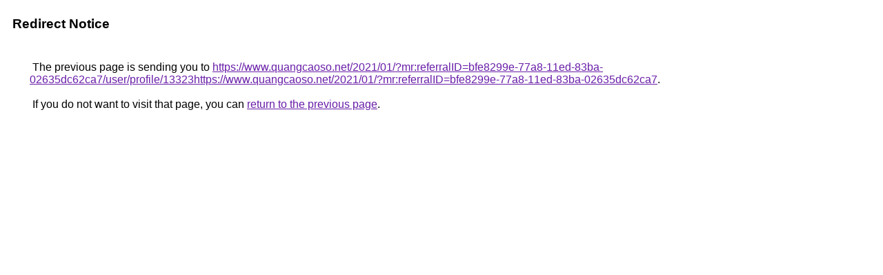

--- FILE ---
content_type: text/html; charset=UTF-8
request_url: https://images.google.cat/url?q=https://www.quangcaoso.net/2021/01/?mr:referralID=bfe8299e-77a8-11ed-83ba-02635dc62ca7/user/profile/13323https://www.quangcaoso.net/2021/01/?mr:referralID=bfe8299e-77a8-11ed-83ba-02635dc62ca7
body_size: 395
content:
<html lang="en"><head><meta http-equiv="Content-Type" content="text/html; charset=UTF-8"><title>Redirect Notice</title><style>body,div,a{font-family:Roboto,Arial,sans-serif}body{background-color:var(--xhUGwc);margin-top:3px}div{color:var(--YLNNHc)}a:link{color:#681da8}a:visited{color:#681da8}a:active{color:#ea4335}div.mymGo{border-top:1px solid var(--gS5jXb);border-bottom:1px solid var(--gS5jXb);background:var(--aYn2S);margin-top:1em;width:100%}div.aXgaGb{padding:0.5em 0;margin-left:10px}div.fTk7vd{margin-left:35px;margin-top:35px}</style></head><body><div class="mymGo"><div class="aXgaGb"><font style="font-size:larger"><b>Redirect Notice</b></font></div></div><div class="fTk7vd">&nbsp;The previous page is sending you to <a href="https://www.quangcaoso.net/2021/01/?mr:referralID=bfe8299e-77a8-11ed-83ba-02635dc62ca7/user/profile/13323https://www.quangcaoso.net/2021/01/?mr:referralID=bfe8299e-77a8-11ed-83ba-02635dc62ca7">https://www.quangcaoso.net/2021/01/?mr:referralID=bfe8299e-77a8-11ed-83ba-02635dc62ca7/user/profile/13323https://www.quangcaoso.net/2021/01/?mr:referralID=bfe8299e-77a8-11ed-83ba-02635dc62ca7</a>.<br><br>&nbsp;If you do not want to visit that page, you can <a href="#" id="tsuid_syhtaebVLNbV5NoP-abr6Q0_1">return to the previous page</a>.<script nonce="x54vfSlCFdfRPJ4LBdZyng">(function(){var id='tsuid_syhtaebVLNbV5NoP-abr6Q0_1';(function(){document.getElementById(id).onclick=function(){window.history.back();return!1};}).call(this);})();(function(){var id='tsuid_syhtaebVLNbV5NoP-abr6Q0_1';var ct='originlink';var oi='unauthorizedredirect';(function(){document.getElementById(id).onmousedown=function(){var b=document&&document.referrer,a="encodeURIComponent"in window?encodeURIComponent:escape,c="";b&&(c=a(b));(new Image).src="/url?sa=T&url="+c+"&oi="+a(oi)+"&ct="+a(ct);return!1};}).call(this);})();</script><br><br><br></div></body></html>